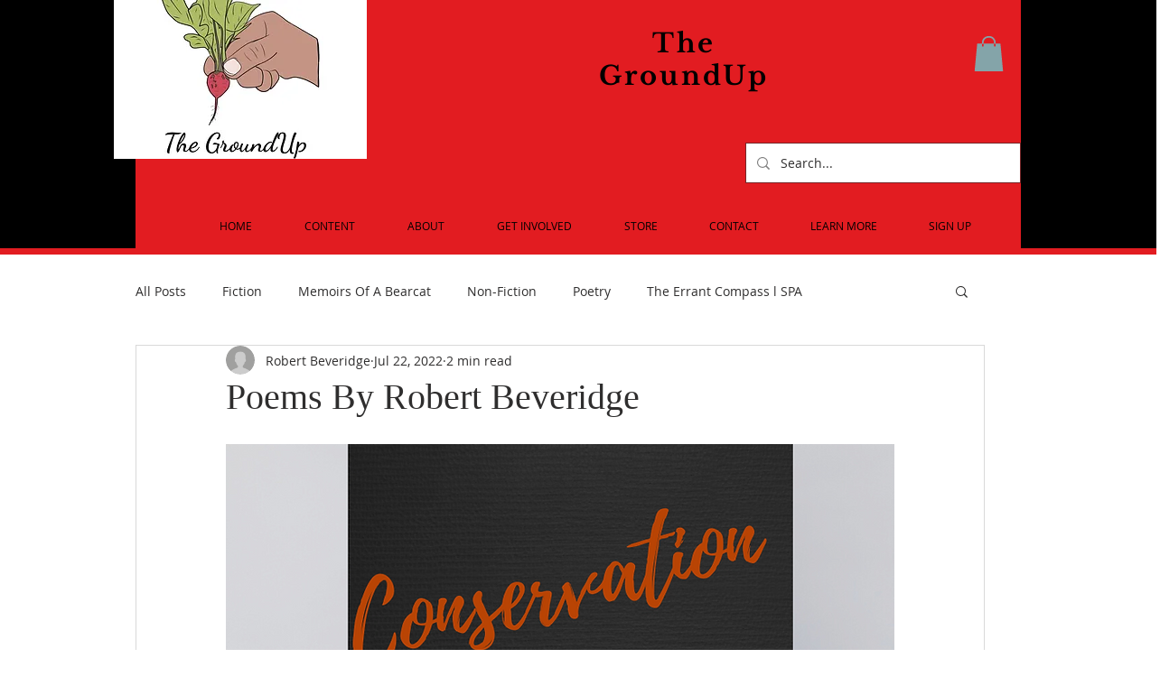

--- FILE ---
content_type: text/html; charset=utf-8
request_url: https://www.google.com/recaptcha/api2/aframe
body_size: 264
content:
<!DOCTYPE HTML><html><head><meta http-equiv="content-type" content="text/html; charset=UTF-8"></head><body><script nonce="pFs1gtgfmcftIGJlVfT7wA">/** Anti-fraud and anti-abuse applications only. See google.com/recaptcha */ try{var clients={'sodar':'https://pagead2.googlesyndication.com/pagead/sodar?'};window.addEventListener("message",function(a){try{if(a.source===window.parent){var b=JSON.parse(a.data);var c=clients[b['id']];if(c){var d=document.createElement('img');d.src=c+b['params']+'&rc='+(localStorage.getItem("rc::a")?sessionStorage.getItem("rc::b"):"");window.document.body.appendChild(d);sessionStorage.setItem("rc::e",parseInt(sessionStorage.getItem("rc::e")||0)+1);localStorage.setItem("rc::h",'1769227881083');}}}catch(b){}});window.parent.postMessage("_grecaptcha_ready", "*");}catch(b){}</script></body></html>